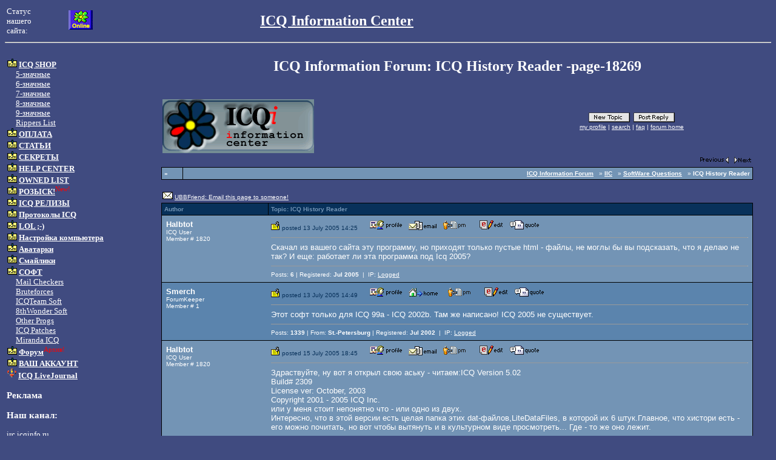

--- FILE ---
content_type: text/html
request_url: https://icqinfo.ru/forum/ultimatebb.cgi@ubb=next_topic;f=2;t=000209;go=newer.html
body_size: 7980
content:
<html>
<head>
<title>ICQ Information Forum: ICQ History Reader -page-18269</title><meta http-equiv="Content-Type" content="text/html;charset=UTF-8">
<meta name="description" content="Интернет ресурс о ICQ менеджере, номерах аськи, программы, icq клиенты, смайлики и аватары. Устройство, ремонт и настройка домашнего компьютера. Полезные советы.">
<meta name="keywords" content="icq, uin, hack, hacker, shop, trade, sell, center, buy, shopping, online, icqonline, icquin, mirabilis, pager, internet, inet, интернет, ася, магазин, уин, онлайн, шоп, продать, купить, форум, хакерство, угон, сломать, icq клиент, настройка пк, ремнот компьютера">
<meta name="distribution" content="Global">
<meta name="rating" content="General">
<meta name="subject" content="ICQ UIN Shop">
<meta name="page-type" content="ICQ informer">
<meta name="abstract" content="ICQ Information Center, cool uins 4 u!">
<meta name="page-topic" content="ICQ Information Center, cool uins 4 u!">
<meta name="site-created" content="04-04-2001">
<meta name="Content-Language" content="russian">
<meta name="resourse-type" content="document">
<meta name="audience" content="all">
<meta name="robots" content="index,all">
<meta name="Author" content="Smerechinsky Andrey">
<meta name="Copyright" content="Smerechinsky Andrey - bboriska@mail.ru">
<meta name="Reply-to" content="bboriska@mail.ru">
<meta name="Address" content="Saint-Petersburg, Russia, 199178">
</HEAD>
<BODY bgcolor=#404B80 TEXT="#FFFFFF" LINK="#FFFFFF" ALINK="#FFFFFF" VLINK="#FFFFFF">
<font face="Tahoma" size=2>
<table width=100% border=0>
<tr>
<td width=8%><font face="Tahoma" size=2>Статус<br>
нашего<br>
сайта:
</td>
<td align="left" width=25%><IMG src="/bitmaps/img.gif" width="40px" height="32px" alt="ICQ Secrets Center is Online">&nbsp;


</td>
<td align="left"><b><font size=5><a href="http://www.icqinfo.ru">ICQ Information Center</a></font></b></td>
</tr>
</table>
<hr><br>
<table width=100% border=0>
<tr>
<td valign="top" width=18%>
<font face="Tahoma" size=2>
<img src="/bitmaps/punkt.gif"><b> <a href="/index.shtml">ICQ SHOP</a></b><br>
&nbsp;&nbsp;&nbsp;&nbsp;&nbsp;<a href="/5.shtml">5-значные</a><br>
&nbsp;&nbsp;&nbsp;&nbsp;&nbsp;<a href="/6.shtml">6-значные</a><br>
&nbsp;&nbsp;&nbsp;&nbsp;&nbsp;<a href="/7eleet.shtml">7-значные</a><br>
&nbsp;&nbsp;&nbsp;&nbsp;&nbsp;<a href="/8.shtml">8-значные</a><br>
&nbsp;&nbsp;&nbsp;&nbsp;&nbsp;<a href="/9.shtml">9-значные</a><br>
&nbsp;&nbsp;&nbsp;&nbsp;&nbsp;<a href="/rippers.shtml">Rippers List</a><br>
<img src="/bitmaps/punkt.gif"><b> <a href="/payment.shtml">ОПЛАТА</a></b><br>
<img src="/bitmaps/punkt.gif"><b> <a href="/stories.shtml">СТАТЬИ</a></b><br>
<img src="/bitmaps/punkt.gif"><b> <a href="/secrets.shtml">СЕКРЕТЫ</a></b><br>
<img src="/bitmaps/punkt.gif"><b> <a href="/help.shtml">HELP CENTER</a></b><br>
<img src="/bitmaps/punkt.gif"><b> <a href="/hacklist.shtml">OWNED LIST</a></b><br>
<img src="/bitmaps/punkt.gif"><b> <a href="/wanted.shtml">РОЗЫСК!</a></b><sup><font color=#ff0000>New!</font></sup><br>
<img src="/bitmaps/punkt.gif"><b> <a href="/icqver.shtml">ICQ РЕЛИЗЫ</a></b><br>
<img src="/bitmaps/punkt.gif"><b> <a href="/icqprotocol.shtml">Протоколы ICQ</a></b><br>
<img src="/bitmaps/punkt.gif"><b> <a href="/lol.shtml">LOL ;-)</a></b><br>
<img src="/bitmaps/punkt.gif"><b> <a href="/materialy.html">Настройка компьютера</a></b><br>
<img src="/bitmaps/punkt.gif"><b> <a href="#">Аватарки</a></b><br>
<img src="/bitmaps/punkt.gif"><b> <a href="#">Смайлики</a></b><br>
<img src="/bitmaps/punkt.gif"><b> <a href="/soft.shtml">СОФТ</a></b><br>
&nbsp;&nbsp;&nbsp;&nbsp;&nbsp;<a href="/soft_checkers.shtml">Mail Checkers</a><br>
&nbsp;&nbsp;&nbsp;&nbsp;&nbsp;<a href="/soft_brute.shtml">Bruteforces</a><br>
&nbsp;&nbsp;&nbsp;&nbsp;&nbsp;<a href="/soft_icqteam.shtml">ICQTeam Soft</a><br>
&nbsp;&nbsp;&nbsp;&nbsp;&nbsp;<a href="/soft_8thw.shtml">8thWonder Soft</a><br>
&nbsp;&nbsp;&nbsp;&nbsp;&nbsp;<a href="/soft_other.shtml">Other Progs</a><br>
&nbsp;&nbsp;&nbsp;&nbsp;&nbsp;<a href="/soft_patches.shtml">ICQ Patches</a><br>
&nbsp;&nbsp;&nbsp;&nbsp;&nbsp;<a href="/soft_miranda.shtml">Miranda ICQ</a><br>
<img src="/bitmaps/punkt.gif"><b> <a href="/forum.html">Форум</a></b><sup><font color=#ff0000>Архив!</font></sup><br>
<img src="/bitmaps/punkt.gif"><b> <a href="/members/index.html">ВАШ АККАУНТ</a></b><br>
<img src="/bitmaps/community.gif" width="16" height="16"><b> <a href="/lj_community.shtml">ICQ LiveJournal</a></b><p>
        <h3>Реклама</h3><p style="margin: 0 5px;"><script type="cdb6d35f0f3713b9f1b86e65-text/javascript">
<!--
var _acic={dataProvider:10};(function(){var e=document.createElement("script");e.type="text/javascript";e.async=true;e.src="//www.acint.net/aci.js";var t=document.getElementsByTagName("script")[0];t.parentNode.insertBefore(e,t)})()
//-->
</script></p><h3>Наш канал:</h3>
irc.icqinfo.ru<br><br>
</font>
</td>
<td valign="top">
<font face="Tahoma" size=3><h2 align="center">ICQ Information Forum: ICQ History Reader -page-18269</h2></font><br>
<font face="Tahoma" size=2>
        
         <title>ICQ Information Forum: ICQ History Reader -page-18269</title>





<script language="JavaScript1.1" type="cdb6d35f0f3713b9f1b86e65-text/javascript">
<!--
	var ubber_cookie = getCookie('ubber2452479.1613')
	var ubber_cookie_array = new Array(6);
	if(ubber_cookie != null) { ubber_cookie_array = ubber_cookie.split("&"); }

	function avatar_line (avatarURL) {
		if(ubber_cookie_array[6] != 1) {
			return "<img src='" + avatarURL + "' alt='Avatar Image'  />";
		} // end if
	} // end function
	function Preview () {

 		var user_cookie = getCookie('ubber2452479.1613');
	 if( ('' == user_cookie) || (null == user_cookie) ) {
	  alert("Sorry, you must be registered and logged in to preview your post.");
	  return true;
	 }

	 if(document.replier.disable_smilies.checked) {
	  var disabled = "yes";
	 } else {
	  var disabled = "no";
	 }

	 if(document.replier.Signature) {
	  if(document.replier.Signature.checked) {
	   var siggy = "yes";
	  } else {
	   var siggy = "no";
	  }
	 }

	 var earl = "ultimatebb.cgi@ubb=preview_post;f=2";
	 earl = earl + ";type=topic" + ";disable_smilies=" + disabled + ";Signature=" + siggy;

	 preview = window.open(
	  earl,
	  "preview",
	  "width=550,height=300,toolbar=no,location=no,directories=no,status,menubar=no,scrollbars,resizable,copyhistory=no"
	  );
	 window.preview.focus();

	 return preview;
	} // end

	function ClosePreviewWindow () {
	 if(window.preview) {
	  window.preview.close();
	 } //
	} // end

// -->
</script>
<center>
<table border="0" width="95%">
<tr>
<td valign="top" align="left">
<font size="1" face="Verdana, Helvetica, sans-serif">
<a href="../../ubb/ultimatebb.php.html"><img src="../../ubb/bbtitle2.gif" border="0" alt="ICQ Information Forum" /></a>

</font>
</td>
<td valign="top" nowrap="nowrap">
<center>
<font size="1" face="Verdana, Helvetica, sans-serif">
<br /><br />
<a href="ultimatebb.cgi@ubb=newtopic;f=2.html"><img src="../../ubb/topic_ot.gif" alt="Post New Topic" border="0" /></a>&nbsp;&nbsp;<a href="ultimatebb.cgi@ubb=reply;f=2;t=000210.html"><img src="../../ubb/reply_ot.gif" border="0" alt="Post A Reply" /></a>
<br />
<a href="ultimatebb.cgi@ubb=my_profile.html"><acronym title="View your profile.">my profile</acronym></a> | <a href="ultimatebb.cgi@ubb=search;search_forum=2.html"><acronym title="Search">search</acronym></a> | <a href="../../ubb/ultimatebb.php@ubb=faq.html"><acronym title="Frequently Asked Questions">faq</acronym></a> | <a href="../../ubb/ultimatebb.php.html"><acronym title="Forum Home">forum home</acronym></a><br />
</font>
</center>
</td></tr>
</table>
<table border="0" width="95%">
<tr>
<td valign="bottom" align="left">
<font size="1" face="Verdana, Helvetica, sans-serif">
 &nbsp;
</font>
</td>
<td valign="bottom" align="right">
<font size="1" face="Verdana, Helvetica, sans-serif">
<a href="ultimatebb.cgi@ubb=next_topic;f=2;t=000210;go=older.html"><img src="../../ubb/prev_topic.gif" border="0" alt="next oldest topic" /></a> &nbsp; <a href="ultimatebb.cgi@ubb=next_topic;f=2;t=000210;go=newer.html"><img src="../../ubb/next_topic.gif" border="0" alt="next newest topic" /></a>
</font>
</td>

</tr>
</table>

<!-- Navigation/Login Table -->

<table border="0" cellpadding="0" cellspacing="1" width="95%" align="center">
<tr bgcolor="#000000"><td>
<table border="0" width="100%" cellpadding="4" cellspacing="1">


<tr bgcolor="#7394b5">

<td align="left" valign="bottom" nowrap="nowrap">
<font size="1"  face="Verdana, Helvetica, sans-serif">
<b>&#187;

<script language="Javascript" type="cdb6d35f0f3713b9f1b86e65-text/javascript">
<!--
var user_cookie = getCookie('ubber2452479.1613');
if(''==user_cookie ||  null==user_cookie) {
document.writeln('You are not logged in.' , ' <a href="ultimatebb.cgi@ubb=login.html">Login</a> or <a href="ultimatebb.cgi@ubb=agree.html">register</a>')
} else {

var user_array=user_cookie.split("&");
user_array[2] = unescape(user_array[2]);
document.writeln('Hello, ', user_array[2]);
document.writeln('[ <a href="ultimatebb.cgi@ubb=logoff.html">'
,'<acronym title="Click here to log out.">'
,'log out</acronym></a> ]');

}
//-->
</script>

</b>
 </font>
</td>

<td align="right" valign="bottom">
<font size="1"  face="Verdana, Helvetica, sans-serif">
<a href="../../ubb/ultimatebb.php.html"><acronym title="Forum Home"><b>ICQ Information Forum</b></acronym></a>


&nbsp;
&#187;  <a href="../../ubb/ultimatebb.php@category=1.html">
<b>IIC</b></a>


&nbsp;

&#187;  <a href="../../ubb/ultimatebb.php@ubb=forum;f=2.html"><b>SoftWare Questions</b></a>

&nbsp;

&#187;

<b>ICQ History Reader </b>
</font>
</td>
</tr>


</table></td></tr></table>


<!-- End Navigation/Login Table -->

<br />

<!-- UBB Friend  -->

<table border="0" width="95%">
<tr>
<td valign="bottom" align="left">
<font size="1" face="Verdana, Helvetica, sans-serif">
<a href="ultimatebb.cgi@ubb=send_topic;t=000210;f=2.html"><img src="../../ubb/ubb_friend_mini.gif" border="0" alt=" - " /></a> <a href="ultimatebb.cgi@ubb=send_topic;t=000210;f=2.html">UBBFriend: Email this page to someone!</a> &nbsp;
</font>
</td>

<td align="right" valign="bottom">
<font size="1"  face="Verdana, Helvetica, sans-serif">
<b></b> &nbsp;
</font></td>

</tr>
</table>

<!-- End UBB Friend  -->

<table border="0" cellpadding="0" cellspacing="1" width="95%" align="center">
<tr bgcolor="#000000"><td>
<table border="0" width="100%" cellpadding="4" cellspacing="1">


<tr bgcolor="#08315A">
<td valign="middle" width="18%" align="left">
<font size="1" face="Verdana, Helvetica, sans-serif" color="#7394B5"><b>
Author
</b></font>
</td>
<td valign="middle" align="left">
<font size="1" face="Verdana, Helvetica, sans-serif" color="#7394B5"><b>
Topic: ICQ History Reader</b></font>
</td>
</tr>


<tr><td bgcolor="#7394b5" colspan="2">

<table width="100%" cellpadding="3" cellspacing="0">
<tr bgcolor="#7394b5">
<td width="18%" valign="top" align="left"><a name="000000"></a>
<font size="2" face="Verdana, Helvetica, sans-serif"><b>
Halbtot
</b></font>
<br /><font size="1" face="Verdana, Helvetica, sans-serif">

ICQ User
<br />
Member # 1820
<br /><br />

</font>
</td>
<td align="left">
<img src="../../ubb/icons/icon1.gif" border="0" alt="Icon 1" />
<font size="1" color="#08315A" face="Verdana, Helvetica, sans-serif">
posted 13 July 2005 14:25 &nbsp;&nbsp;&nbsp;
 &nbsp;<a href="ultimatebb.cgi@ubb=get_profile;u=00001820.html" target="_blank"><img src="../../ubb/profile_ubb62.gif" border="0" alt="Profile for Halbtot" /></a>&nbsp;

 &nbsp;<a href="ultimatebb.cgi@ubb=email;ToWhom=00001820.html" target="_blank"><img src="../../ubb/email_ubb62.gif" border="0" alt="Email Halbtot" /></a>&nbsp;
 &nbsp;<a href="ultimatebb.cgi@ubb=private_message;u=00001820.html"><img src="../../ubb/priv_message2.gif" border='0' alt="Send New Private Message" /></a>&nbsp;
 &nbsp; &nbsp;
 &nbsp;<a href="ultimatebb.cgi@ubb=edit_post;f=2;t=000210;reply_num=000000;u=00001820.html"><img src="../../ubb/edit_ubb62.gif" border="0" alt="Edit/Delete Post" /></a>&nbsp;
 &nbsp;<a href="ultimatebb.cgi@ubb=reply;f=2;t=000210;replyto=000000.html"><img src="../../ubb/quote_ubb62.gif" border="0" alt="Reply With Quote" /></a>&nbsp;
</font>
<hr size="1" style="color:#5d7790" />
<font size="2" face="Verdana, Helvetica, sans-serif">
Скачал из вашего сайта эту программу, но приходят только пустые html - файлы, не моглы бы вы подсказать, что я делаю не так? И еще: работает ли эта программа под Icq 2005?
</font>
<hr size="1" style="color:#5d7790" />
<font size="1"  face="Verdana, Helvetica, sans-serif">
 Posts: <b>6</b> | Registered: <b>Jul 2005</b> 
 &nbsp;|&nbsp; IP: <a href="ultimatebb.cgi@ubb=get_ip;f=2;t=000210;reply_num=000000.html">Logged</a>
</font>
</td></tr>
</table>
</td></tr>

<tr><td bgcolor="#5b84ad" colspan="2">

<table width="100%" cellpadding="3" cellspacing="0">
<tr bgcolor="#5b84ad">
<td width="18%" valign="top" align="left"><a name="000001"></a>
<font size="2" face="Verdana, Helvetica, sans-serif"><b>
Smerch
</b></font>
<br /><font size="1" face="Verdana, Helvetica, sans-serif">

<script language="JavaScript1.1" type="cdb6d35f0f3713b9f1b86e65-text/javascript">
<!--
	var avline = avatar_line("../../ubb/Avatars/atars24.jpg");
	if(avline) {
		document.writeln(avline + "<br />")
	} // end if
// -->
</script>

ForumKeeper
<br />
Member # 1
<br /><br />

</font>
</td>
<td align="left">
<img src="../../ubb/icons/icon1.gif" border="0" alt="Icon 1" />
<font size="1" color="#08315A" face="Verdana, Helvetica, sans-serif">
posted 13 July 2005 14:49 &nbsp;&nbsp;&nbsp;
 &nbsp;<a href="ultimatebb.cgi@ubb=get_profile;u=00000001.html" target="_blank"><img src="../../ubb/profile_ubb62.gif" border="0" alt="Profile for Smerch" /></a>&nbsp;
 &nbsp;<a href="../../default.html" target="_new"><img src="../../ubb/homepage2.gif" border="0" alt="Author's Homepage" /></a>&nbsp;
&nbsp;
 &nbsp;<a href="ultimatebb.cgi@ubb=private_message;u=00000001.html"><img src="../../ubb/priv_message2.gif" border='0' alt="Send New Private Message" /></a>&nbsp;
 &nbsp; &nbsp;
 &nbsp;<a href="ultimatebb.cgi@ubb=edit_post;f=2;t=000210;reply_num=000001;u=00000001.html"><img src="../../ubb/edit_ubb62.gif" border="0" alt="Edit/Delete Post" /></a>&nbsp;
 &nbsp;<a href="ultimatebb.cgi@ubb=reply;f=2;t=000210;replyto=000001.html"><img src="../../ubb/quote_ubb62.gif" border="0" alt="Reply With Quote" /></a>&nbsp;
</font>
<hr size="1" style="color:#5d7790" />
<font size="2" face="Verdana, Helvetica, sans-serif">
Этот софт только для ICQ 99a  - ICQ 2002b. Там же написано! ICQ 2005 не существует.
</font>
<hr size="1" style="color:#5d7790" />
<font size="1"  face="Verdana, Helvetica, sans-serif">
 Posts: <b>1339</b> | From: <b>St.-Petersburg</b> | Registered: <b>Jul 2002</b> 
 &nbsp;|&nbsp; IP: <a href="ultimatebb.cgi@ubb=get_ip;f=2;t=000210;reply_num=000001.html">Logged</a>
</font>
</td></tr>
</table>
</td></tr>

<tr><td bgcolor="#7394b5" colspan="2">

<table width="100%" cellpadding="3" cellspacing="0">
<tr bgcolor="#7394b5">
<td width="18%" valign="top" align="left"><a name="000002"></a>
<font size="2" face="Verdana, Helvetica, sans-serif"><b>
Halbtot
</b></font>
<br /><font size="1" face="Verdana, Helvetica, sans-serif">

ICQ User
<br />
Member # 1820
<br /><br />

</font>
</td>
<td align="left">
<img src="../../ubb/icons/icon1.gif" border="0" alt="Icon 1" />
<font size="1" color="#08315A" face="Verdana, Helvetica, sans-serif">
posted 15 July 2005 18:45 &nbsp;&nbsp;&nbsp;
 &nbsp;<a href="ultimatebb.cgi@ubb=get_profile;u=00001820.html" target="_blank"><img src="../../ubb/profile_ubb62.gif" border="0" alt="Profile for Halbtot" /></a>&nbsp;

 &nbsp;<a href="ultimatebb.cgi@ubb=email;ToWhom=00001820.html" target="_blank"><img src="../../ubb/email_ubb62.gif" border="0" alt="Email Halbtot" /></a>&nbsp;
 &nbsp;<a href="ultimatebb.cgi@ubb=private_message;u=00001820.html"><img src="../../ubb/priv_message2.gif" border='0' alt="Send New Private Message" /></a>&nbsp;
 &nbsp; &nbsp;
 &nbsp;<a href="ultimatebb.cgi@ubb=edit_post;f=2;t=000210;reply_num=000002;u=00001820.html"><img src="../../ubb/edit_ubb62.gif" border="0" alt="Edit/Delete Post" /></a>&nbsp;
 &nbsp;<a href="ultimatebb.cgi@ubb=reply;f=2;t=000210;replyto=000002.html"><img src="../../ubb/quote_ubb62.gif" border="0" alt="Reply With Quote" /></a>&nbsp;
</font>
<hr size="1" style="color:#5d7790" />
<font size="2" face="Verdana, Helvetica, sans-serif">
Здраствуйте, ну вот я открыл  свою аську - читаем:ICQ Version 5.02<br />       Build# 2309<br />       License ver: October, 2003<br />       Copyright 2001 - 2005 ICQ Inc.<br />или у меня стоит непонятно что - или одно из двух.<br />Интересно, что в этой версии есть целая папка  этих dat-файлов,LiteDataFiles, в которой их 6 штук.Главное, что хистори есть - его можно почитать, но вот чтобы вытянуть и в культурном виде просмотреть... Где - то же оно лежит.
</font>
<hr size="1" style="color:#5d7790" />
<font size="1"  face="Verdana, Helvetica, sans-serif">
 Posts: <b>6</b> | Registered: <b>Jul 2005</b> 
 &nbsp;|&nbsp; IP: <a href="ultimatebb.cgi@ubb=get_ip;f=2;t=000210;reply_num=000002.html">Logged</a>
</font>
</td></tr>
</table>
</td></tr>

<tr><td bgcolor="#5b84ad" colspan="2">

<table width="100%" cellpadding="3" cellspacing="0">
<tr bgcolor="#5b84ad">
<td width="18%" valign="top" align="left"><a name="000003"></a>
<font size="2" face="Verdana, Helvetica, sans-serif"><b>
Smerch
</b></font>
<br /><font size="1" face="Verdana, Helvetica, sans-serif">

<script language="JavaScript1.1" type="cdb6d35f0f3713b9f1b86e65-text/javascript">
<!--
	var avline = avatar_line("../../ubb/Avatars/atars24.jpg");
	if(avline) {
		document.writeln(avline + "<br />")
	} // end if
// -->
</script>

ForumKeeper
<br />
Member # 1
<br /><br />

</font>
</td>
<td align="left">
<img src="../../ubb/icons/icon1.gif" border="0" alt="Icon 1" />
<font size="1" color="#08315A" face="Verdana, Helvetica, sans-serif">
posted 17 July 2005 20:13 &nbsp;&nbsp;&nbsp;
 &nbsp;<a href="ultimatebb.cgi@ubb=get_profile;u=00000001.html" target="_blank"><img src="../../ubb/profile_ubb62.gif" border="0" alt="Profile for Smerch" /></a>&nbsp;
 &nbsp;<a href="../../default.html" target="_new"><img src="../../ubb/homepage2.gif" border="0" alt="Author's Homepage" /></a>&nbsp;
&nbsp;
 &nbsp;<a href="ultimatebb.cgi@ubb=private_message;u=00000001.html"><img src="../../ubb/priv_message2.gif" border='0' alt="Send New Private Message" /></a>&nbsp;
 &nbsp; &nbsp;
 &nbsp;<a href="ultimatebb.cgi@ubb=edit_post;f=2;t=000210;reply_num=000003;u=00000001.html"><img src="../../ubb/edit_ubb62.gif" border="0" alt="Edit/Delete Post" /></a>&nbsp;
 &nbsp;<a href="ultimatebb.cgi@ubb=reply;f=2;t=000210;replyto=000003.html"><img src="../../ubb/quote_ubb62.gif" border="0" alt="Reply With Quote" /></a>&nbsp;
</font>
<hr size="1" style="color:#5d7790" />
<font size="2" face="Verdana, Helvetica, sans-serif">
Это ICQ Lite, она вообще не имеет отношения к ICQ 98-2002. Это не те dat файлы.
</font>
<hr size="1" style="color:#5d7790" />
<font size="1"  face="Verdana, Helvetica, sans-serif">
 Posts: <b>1339</b> | From: <b>St.-Petersburg</b> | Registered: <b>Jul 2002</b> 
 &nbsp;|&nbsp; IP: <a href="ultimatebb.cgi@ubb=get_ip;f=2;t=000210;reply_num=000003.html">Logged</a>
</font>
</td></tr>
</table>
</td></tr>

<tr><td bgcolor="#7394b5" colspan="2">

<table width="100%" cellpadding="3" cellspacing="0">
<tr bgcolor="#7394b5">
<td width="18%" valign="top" align="left"><a name="000004"></a>
<font size="2" face="Verdana, Helvetica, sans-serif"><b>
Halbtot
</b></font>
<br /><font size="1" face="Verdana, Helvetica, sans-serif">

ICQ User
<br />
Member # 1820
<br /><br />

</font>
</td>
<td align="left">
<img src="../../ubb/icons/icon1.gif" border="0" alt="Icon 1" />
<font size="1" color="#08315A" face="Verdana, Helvetica, sans-serif">
posted 18 July 2005 11:30 &nbsp;&nbsp;&nbsp;
 &nbsp;<a href="ultimatebb.cgi@ubb=get_profile;u=00001820.html" target="_blank"><img src="../../ubb/profile_ubb62.gif" border="0" alt="Profile for Halbtot" /></a>&nbsp;

 &nbsp;<a href="ultimatebb.cgi@ubb=email;ToWhom=00001820.html" target="_blank"><img src="../../ubb/email_ubb62.gif" border="0" alt="Email Halbtot" /></a>&nbsp;
 &nbsp;<a href="ultimatebb.cgi@ubb=private_message;u=00001820.html"><img src="../../ubb/priv_message2.gif" border='0' alt="Send New Private Message" /></a>&nbsp;
 &nbsp; &nbsp;
 &nbsp;<a href="ultimatebb.cgi@ubb=edit_post;f=2;t=000210;reply_num=000004;u=00001820.html"><img src="../../ubb/edit_ubb62.gif" border="0" alt="Edit/Delete Post" /></a>&nbsp;
 &nbsp;<a href="ultimatebb.cgi@ubb=reply;f=2;t=000210;replyto=000004.html"><img src="../../ubb/quote_ubb62.gif" border="0" alt="Reply With Quote" /></a>&nbsp;
</font>
<hr size="1" style="color:#5d7790" />
<font size="2" face="Verdana, Helvetica, sans-serif">
То есть как не те? Где же найти в этой версии нужные? Разве они так существенно различаются в способах хранения хистори? Закрадывается подозрение, что придется подождать лет так с 5, пока сделают ридер для версий повыше и лайт.
</font>
<hr size="1" style="color:#5d7790" />
<font size="1"  face="Verdana, Helvetica, sans-serif">
 Posts: <b>6</b> | Registered: <b>Jul 2005</b> 
 &nbsp;|&nbsp; IP: <a href="ultimatebb.cgi@ubb=get_ip;f=2;t=000210;reply_num=000004.html">Logged</a>
</font>
</td></tr>
</table>
</td></tr>

<tr><td bgcolor="#5b84ad" colspan="2">

<table width="100%" cellpadding="3" cellspacing="0">
<tr bgcolor="#5b84ad">
<td width="18%" valign="top" align="left"><a name="000005"></a>
<font size="2" face="Verdana, Helvetica, sans-serif"><b>
Defcon
</b></font>
<br /><font size="1" face="Verdana, Helvetica, sans-serif">

Moderator
<br />
Member # 791
<br /><br />

</font>
</td>
<td align="left">
<img src="../../ubb/icons/icon1.gif" border="0" alt="Icon 1" />
<font size="1" color="#08315A" face="Verdana, Helvetica, sans-serif">
posted 19 July 2005 00:33 &nbsp;&nbsp;&nbsp;
 &nbsp;<a href="ultimatebb.cgi@ubb=get_profile;u=00000791.html" target="_blank"><img src="../../ubb/profile_ubb62.gif" border="0" alt="Profile for Defcon" /></a>&nbsp;
 &nbsp;<a href="../../../leonidov.livejournal.com/default.html" target="_new"><img src="../../ubb/homepage2.gif" border="0" alt="Author's Homepage" /></a>&nbsp;
&nbsp;
 &nbsp;<a href="ultimatebb.cgi@ubb=private_message;u=00000791.html"><img src="../../ubb/priv_message2.gif" border='0' alt="Send New Private Message" /></a>&nbsp;
 &nbsp; &nbsp;
 &nbsp;<a href="ultimatebb.cgi@ubb=edit_post;f=2;t=000210;reply_num=000005;u=00000791.html"><img src="../../ubb/edit_ubb62.gif" border="0" alt="Edit/Delete Post" /></a>&nbsp;
 &nbsp;<a href="ultimatebb.cgi@ubb=reply;f=2;t=000210;replyto=000005.html"><img src="../../ubb/quote_ubb62.gif" border="0" alt="Reply With Quote" /></a>&nbsp;
</font>
<hr size="1" style="color:#5d7790" />
<font size="2" face="Verdana, Helvetica, sans-serif">
Ждут. Года три точно ждут. Думаю, что еще немного осталось  <img border="0" title="" alt="[Smile]" src="../../ubb/smile.gif" /> )
</font>
<hr size="1" style="color:#5d7790" />
<font size="1"  face="Verdana, Helvetica, sans-serif">
 Posts: <b>345</b> | Registered: <b>Oct 2003</b> 
 &nbsp;|&nbsp; IP: <a href="ultimatebb.cgi@ubb=get_ip;f=2;t=000210;reply_num=000005.html">Logged</a>
</font>
</td></tr>
</table>
</td></tr>

<tr><td bgcolor="#7394b5" colspan="2">

<table width="100%" cellpadding="3" cellspacing="0">
<tr bgcolor="#7394b5">
<td width="18%" valign="top" align="left"><a name="000006"></a>
<font size="2" face="Verdana, Helvetica, sans-serif"><b>
Smerch
</b></font>
<br /><font size="1" face="Verdana, Helvetica, sans-serif">

<script language="JavaScript1.1" type="cdb6d35f0f3713b9f1b86e65-text/javascript">
<!--
	var avline = avatar_line("../../ubb/Avatars/atars24.jpg");
	if(avline) {
		document.writeln(avline + "<br />")
	} // end if
// -->
</script>

ForumKeeper
<br />
Member # 1
<br /><br />

</font>
</td>
<td align="left">
<img src="../../ubb/icons/icon1.gif" border="0" alt="Icon 1" />
<font size="1" color="#08315A" face="Verdana, Helvetica, sans-serif">
posted 19 July 2005 01:20 &nbsp;&nbsp;&nbsp;
 &nbsp;<a href="ultimatebb.cgi@ubb=get_profile;u=00000001.html" target="_blank"><img src="../../ubb/profile_ubb62.gif" border="0" alt="Profile for Smerch" /></a>&nbsp;
 &nbsp;<a href="../../default.html" target="_new"><img src="../../ubb/homepage2.gif" border="0" alt="Author's Homepage" /></a>&nbsp;
&nbsp;
 &nbsp;<a href="ultimatebb.cgi@ubb=private_message;u=00000001.html"><img src="../../ubb/priv_message2.gif" border='0' alt="Send New Private Message" /></a>&nbsp;
 &nbsp; &nbsp;
 &nbsp;<a href="ultimatebb.cgi@ubb=edit_post;f=2;t=000210;reply_num=000006;u=00000001.html"><img src="../../ubb/edit_ubb62.gif" border="0" alt="Edit/Delete Post" /></a>&nbsp;
 &nbsp;<a href="ultimatebb.cgi@ubb=reply;f=2;t=000210;replyto=000006.html"><img src="../../ubb/quote_ubb62.gif" border="0" alt="Reply With Quote" /></a>&nbsp;
</font>
<hr size="1" style="color:#5d7790" />
<font size="2" face="Verdana, Helvetica, sans-serif">
Ридеры хистори не делают больше, т.к. они не нужны. Если у Вас есть файлы, то просто добавьте номер на компьютер, зайдите в него и прочитайте что там (при этом соотвественно поместив в нужное место файлы с данными и пробежавшись по ним DB Admin'ом)
</font>
<hr size="1" style="color:#5d7790" />
<font size="1"  face="Verdana, Helvetica, sans-serif">
 Posts: <b>1339</b> | From: <b>St.-Petersburg</b> | Registered: <b>Jul 2002</b> 
 &nbsp;|&nbsp; IP: <a href="ultimatebb.cgi@ubb=get_ip;f=2;t=000210;reply_num=000006.html">Logged</a>
</font>
</td></tr>
</table>
</td></tr>

<tr><td bgcolor="#5b84ad" colspan="2">

<table width="100%" cellpadding="3" cellspacing="0">
<tr bgcolor="#5b84ad">
<td width="18%" valign="top" align="left"><a name="000007"></a>
<font size="2" face="Verdana, Helvetica, sans-serif"><b>
Halbtot
</b></font>
<br /><font size="1" face="Verdana, Helvetica, sans-serif">

ICQ User
<br />
Member # 1820
<br /><br />

</font>
</td>
<td align="left">
<img src="../../ubb/icons/icon1.gif" border="0" alt="Icon 1" />
<font size="1" color="#08315A" face="Verdana, Helvetica, sans-serif">
posted 19 July 2005 12:41 &nbsp;&nbsp;&nbsp;
 &nbsp;<a href="ultimatebb.cgi@ubb=get_profile;u=00001820.html" target="_blank"><img src="../../ubb/profile_ubb62.gif" border="0" alt="Profile for Halbtot" /></a>&nbsp;

 &nbsp;<a href="ultimatebb.cgi@ubb=email;ToWhom=00001820.html" target="_blank"><img src="../../ubb/email_ubb62.gif" border="0" alt="Email Halbtot" /></a>&nbsp;
 &nbsp;<a href="ultimatebb.cgi@ubb=private_message;u=00001820.html"><img src="../../ubb/priv_message2.gif" border='0' alt="Send New Private Message" /></a>&nbsp;
 &nbsp; &nbsp;
 &nbsp;<a href="ultimatebb.cgi@ubb=edit_post;f=2;t=000210;reply_num=000007;u=00001820.html"><img src="../../ubb/edit_ubb62.gif" border="0" alt="Edit/Delete Post" /></a>&nbsp;
 &nbsp;<a href="ultimatebb.cgi@ubb=reply;f=2;t=000210;replyto=000007.html"><img src="../../ubb/quote_ubb62.gif" border="0" alt="Reply With Quote" /></a>&nbsp;
</font>
<hr size="1" style="color:#5d7790" />
<font size="2" face="Verdana, Helvetica, sans-serif">
Звучит просто, но есть вопросы. Во - первых, что конкретно делать?  То есть, хистори прочитать можно, но при помощи DB Admin, который, кстати, плохо ищется - это хорошо. Но какие файлы? Их найдет эта программа, когда я укажу ей папку с аськой? Ведь я уже даже не представляю, где они могут лежать - они точно находятся в папке ICQ? или где-то в другом месте?
</font>
<hr size="1" style="color:#5d7790" />
<font size="1"  face="Verdana, Helvetica, sans-serif">
 Posts: <b>6</b> | Registered: <b>Jul 2005</b> 
 &nbsp;|&nbsp; IP: <a href="ultimatebb.cgi@ubb=get_ip;f=2;t=000210;reply_num=000007.html">Logged</a>
</font>
</td></tr>
</table>
</td></tr>

<tr><td bgcolor="#7394b5" colspan="2">

<table width="100%" cellpadding="3" cellspacing="0">
<tr bgcolor="#7394b5">
<td width="18%" valign="top" align="left"><a name="000008"></a>
<font size="2" face="Verdana, Helvetica, sans-serif"><b>
Smerch
</b></font>
<br /><font size="1" face="Verdana, Helvetica, sans-serif">

<script language="JavaScript1.1" type="cdb6d35f0f3713b9f1b86e65-text/javascript">
<!--
	var avline = avatar_line("../../ubb/Avatars/atars24.jpg");
	if(avline) {
		document.writeln(avline + "<br />")
	} // end if
// -->
</script>

ForumKeeper
<br />
Member # 1
<br /><br />

</font>
</td>
<td align="left">
<img src="../../ubb/icons/icon1.gif" border="0" alt="Icon 1" />
<font size="1" color="#08315A" face="Verdana, Helvetica, sans-serif">
posted 20 July 2005 23:29 &nbsp;&nbsp;&nbsp;
 &nbsp;<a href="ultimatebb.cgi@ubb=get_profile;u=00000001.html" target="_blank"><img src="../../ubb/profile_ubb62.gif" border="0" alt="Profile for Smerch" /></a>&nbsp;
 &nbsp;<a href="../../default.html" target="_new"><img src="../../ubb/homepage2.gif" border="0" alt="Author's Homepage" /></a>&nbsp;
&nbsp;
 &nbsp;<a href="ultimatebb.cgi@ubb=private_message;u=00000001.html"><img src="../../ubb/priv_message2.gif" border='0' alt="Send New Private Message" /></a>&nbsp;
 &nbsp; &nbsp;
 &nbsp;<a href="ultimatebb.cgi@ubb=edit_post;f=2;t=000210;reply_num=000008;u=00000001.html"><img src="../../ubb/edit_ubb62.gif" border="0" alt="Edit/Delete Post" /></a>&nbsp;
 &nbsp;<a href="ultimatebb.cgi@ubb=reply;f=2;t=000210;replyto=000008.html"><img src="../../ubb/quote_ubb62.gif" border="0" alt="Reply With Quote" /></a>&nbsp;
</font>
<hr size="1" style="color:#5d7790" />
<font size="2" face="Verdana, Helvetica, sans-serif">
Как делал я раньше на более ранних версиях:<br />1) Копирую нужные информационные файлы (например, дат файлы).<br />2) Иду в реестр и создаю нужный раздел для пользователя с необходимым номером по аналогии. (ищем mirabilis icq, смотрим как оформлены разделы для имеющихся номеров, создаём примерно аналогичные).<br />3) Запускаем db convertor / db admin. В списке юзеров необходимый номер должен быть. Прогоняем его.<br />4) залогиниваемся.
</font>
<hr size="1" style="color:#5d7790" />
<font size="1"  face="Verdana, Helvetica, sans-serif">
 Posts: <b>1339</b> | From: <b>St.-Petersburg</b> | Registered: <b>Jul 2002</b> 
 &nbsp;|&nbsp; IP: <a href="ultimatebb.cgi@ubb=get_ip;f=2;t=000210;reply_num=000008.html">Logged</a>
</font>
</td></tr>
</table>
</td></tr>

<tr><td bgcolor="#5b84ad" colspan="2">

<table width="100%" cellpadding="3" cellspacing="0">
<tr bgcolor="#5b84ad">
<td width="18%" valign="top" align="left"><a name="000009"></a>
<font size="2" face="Verdana, Helvetica, sans-serif"><b>
Halbtot
</b></font>
<br /><font size="1" face="Verdana, Helvetica, sans-serif">

ICQ User
<br />
Member # 1820
<br /><br />

</font>
</td>
<td align="left">
<img src="../../ubb/icons/icon1.gif" border="0" alt="Icon 1" />
<font size="1" color="#08315A" face="Verdana, Helvetica, sans-serif">
posted 21 July 2005 16:33 &nbsp;&nbsp;&nbsp;
 &nbsp;<a href="ultimatebb.cgi@ubb=get_profile;u=00001820.html" target="_blank"><img src="../../ubb/profile_ubb62.gif" border="0" alt="Profile for Halbtot" /></a>&nbsp;

 &nbsp;<a href="ultimatebb.cgi@ubb=email;ToWhom=00001820.html" target="_blank"><img src="../../ubb/email_ubb62.gif" border="0" alt="Email Halbtot" /></a>&nbsp;
 &nbsp;<a href="ultimatebb.cgi@ubb=private_message;u=00001820.html"><img src="../../ubb/priv_message2.gif" border='0' alt="Send New Private Message" /></a>&nbsp;
 &nbsp; &nbsp;
 &nbsp;<a href="ultimatebb.cgi@ubb=edit_post;f=2;t=000210;reply_num=000009;u=00001820.html"><img src="../../ubb/edit_ubb62.gif" border="0" alt="Edit/Delete Post" /></a>&nbsp;
 &nbsp;<a href="ultimatebb.cgi@ubb=reply;f=2;t=000210;replyto=000009.html"><img src="../../ubb/quote_ubb62.gif" border="0" alt="Reply With Quote" /></a>&nbsp;
</font>
<hr size="1" style="color:#5d7790" />
<font size="2" face="Verdana, Helvetica, sans-serif">
Все бы хорошо, да только db convertor этот не запускается. Вы же ведь о том конверторе говорите, который в папке с аськой находится?
</font>
<hr size="1" style="color:#5d7790" />
<font size="1"  face="Verdana, Helvetica, sans-serif">
 Posts: <b>6</b> | Registered: <b>Jul 2005</b> 
 &nbsp;|&nbsp; IP: <a href="ultimatebb.cgi@ubb=get_ip;f=2;t=000210;reply_num=000009.html">Logged</a>
</font>
</td></tr>
</table>
</td></tr>

<tr><td bgcolor="#7394b5" colspan="2">

<table width="100%" cellpadding="3" cellspacing="0">
<tr bgcolor="#7394b5">
<td width="18%" valign="top" align="left"><a name="000010"></a>
<font size="2" face="Verdana, Helvetica, sans-serif"><b>
Smerch
</b></font>
<br /><font size="1" face="Verdana, Helvetica, sans-serif">

<script language="JavaScript1.1" type="cdb6d35f0f3713b9f1b86e65-text/javascript">
<!--
	var avline = avatar_line("../../ubb/Avatars/atars24.jpg");
	if(avline) {
		document.writeln(avline + "<br />")
	} // end if
// -->
</script>

ForumKeeper
<br />
Member # 1
<br /><br />

</font>
</td>
<td align="left">
<img src="../../ubb/icons/icon1.gif" border="0" alt="Icon 1" />
<font size="1" color="#08315A" face="Verdana, Helvetica, sans-serif">
posted 23 July 2005 23:07 &nbsp;&nbsp;&nbsp;
 &nbsp;<a href="ultimatebb.cgi@ubb=get_profile;u=00000001.html" target="_blank"><img src="../../ubb/profile_ubb62.gif" border="0" alt="Profile for Smerch" /></a>&nbsp;
 &nbsp;<a href="../../default.html" target="_new"><img src="../../ubb/homepage2.gif" border="0" alt="Author's Homepage" /></a>&nbsp;
&nbsp;
 &nbsp;<a href="ultimatebb.cgi@ubb=private_message;u=00000001.html"><img src="../../ubb/priv_message2.gif" border='0' alt="Send New Private Message" /></a>&nbsp;
 &nbsp; &nbsp;
 &nbsp;<a href="ultimatebb.cgi@ubb=edit_post;f=2;t=000210;reply_num=000010;u=00000001.html"><img src="../../ubb/edit_ubb62.gif" border="0" alt="Edit/Delete Post" /></a>&nbsp;
 &nbsp;<a href="ultimatebb.cgi@ubb=reply;f=2;t=000210;replyto=000010.html"><img src="../../ubb/quote_ubb62.gif" border="0" alt="Reply With Quote" /></a>&nbsp;
</font>
<hr size="1" style="color:#5d7790" />
<font size="2" face="Verdana, Helvetica, sans-serif">
Ага, а почему не запускается?<br />Странно, а если этот попробовать?<br />
</font>
<hr size="1" style="color:#5d7790" />
<font size="1"  face="Verdana, Helvetica, sans-serif">
 Posts: <b>1339</b> | From: <b>St.-Petersburg</b> | Registered: <b>Jul 2002</b> 
 &nbsp;|&nbsp; IP: <a href="ultimatebb.cgi@ubb=get_ip;f=2;t=000210;reply_num=000010.html">Logged</a>
</font>
</td></tr>
</table>
</td></tr>

<tr><td bgcolor="#5b84ad" colspan="2">

<table width="100%" cellpadding="3" cellspacing="0">
<tr bgcolor="#5b84ad">
<td width="18%" valign="top" align="left"><a name="000011"></a>
<font size="2" face="Verdana, Helvetica, sans-serif"><b>
Halbtot
</b></font>
<br /><font size="1" face="Verdana, Helvetica, sans-serif">

ICQ User
<br />
Member # 1820
<br /><br />

</font>
</td>
<td align="left">
<img src="../../ubb/icons/icon1.gif" border="0" alt="Icon 1" />
<font size="1" color="#08315A" face="Verdana, Helvetica, sans-serif">
posted 25 July 2005 13:27 &nbsp;&nbsp;&nbsp;
 &nbsp;<a href="ultimatebb.cgi@ubb=get_profile;u=00001820.html" target="_blank"><img src="../../ubb/profile_ubb62.gif" border="0" alt="Profile for Halbtot" /></a>&nbsp;

 &nbsp;<a href="ultimatebb.cgi@ubb=email;ToWhom=00001820.html" target="_blank"><img src="../../ubb/email_ubb62.gif" border="0" alt="Email Halbtot" /></a>&nbsp;
 &nbsp;<a href="ultimatebb.cgi@ubb=private_message;u=00001820.html"><img src="../../ubb/priv_message2.gif" border='0' alt="Send New Private Message" /></a>&nbsp;
 &nbsp; &nbsp;
 &nbsp;<a href="ultimatebb.cgi@ubb=edit_post;f=2;t=000210;reply_num=000011;u=00001820.html"><img src="../../ubb/edit_ubb62.gif" border="0" alt="Edit/Delete Post" /></a>&nbsp;
 &nbsp;<a href="ultimatebb.cgi@ubb=reply;f=2;t=000210;replyto=000011.html"><img src="../../ubb/quote_ubb62.gif" border="0" alt="Reply With Quote" /></a>&nbsp;
</font>
<hr size="1" style="color:#5d7790" />
<font size="2" face="Verdana, Helvetica, sans-serif">
Я ее предусмотрительно скачал сразу же, когда мой конвертер не запустился - но это не то, он не находит старую версию аськи и ничего поделать не может.
</font>
<hr size="1" style="color:#5d7790" />
<font size="1"  face="Verdana, Helvetica, sans-serif">
 Posts: <b>6</b> | Registered: <b>Jul 2005</b> 
 &nbsp;|&nbsp; IP: <a href="ultimatebb.cgi@ubb=get_ip;f=2;t=000210;reply_num=000011.html">Logged</a>
</font>
</td></tr>
</table>
</td></tr>

<tr><td bgcolor="#7394b5" colspan="2">

<table width="100%" cellpadding="3" cellspacing="0">
<tr bgcolor="#7394b5">
<td width="18%" valign="top" align="left"><a name="000012"></a>
<font size="2" face="Verdana, Helvetica, sans-serif"><b>
Diabol
</b></font>
<br /><font size="1" face="Verdana, Helvetica, sans-serif">

Забанен за флейм
<br />
Member # 1833
<br /><br />

</font>
</td>
<td align="left">
<img src="../../ubb/icons/icon1.gif" border="0" alt="Icon 1" />
<font size="1" color="#08315A" face="Verdana, Helvetica, sans-serif">
posted 28 July 2005 15:53 &nbsp;&nbsp;&nbsp;
 &nbsp;<a href="ultimatebb.cgi@ubb=get_profile;u=00001833.html" target="_blank"><img src="../../ubb/profile_ubb62.gif" border="0" alt="Profile for Diabol" /></a>&nbsp;

 &nbsp;<a href="ultimatebb.cgi@ubb=email;ToWhom=00001833.html" target="_blank"><img src="../../ubb/email_ubb62.gif" border="0" alt="Email Diabol" /></a>&nbsp;
 &nbsp;<a href="ultimatebb.cgi@ubb=private_message;u=00001833.html"><img src="../../ubb/priv_message2.gif" border='0' alt="Send New Private Message" /></a>&nbsp;
 &nbsp; &nbsp;
 &nbsp;<a href="ultimatebb.cgi@ubb=edit_post;f=2;t=000210;reply_num=000012;u=00001833.html"><img src="../../ubb/edit_ubb62.gif" border="0" alt="Edit/Delete Post" /></a>&nbsp;
 &nbsp;<a href="ultimatebb.cgi@ubb=reply;f=2;t=000210;replyto=000012.html"><img src="../../ubb/quote_ubb62.gif" border="0" alt="Reply With Quote" /></a>&nbsp;
</font>
<hr size="1" style="color:#5d7790" />
<font size="2" face="Verdana, Helvetica, sans-serif">
Icq 5 уже есть
</font>
<hr size="1" style="color:#5d7790" />
<font size="1"  face="Verdana, Helvetica, sans-serif">
 Posts: <b>19</b> | Registered: <b>Jul 2005</b> 
 &nbsp;|&nbsp; IP: <a href="ultimatebb.cgi@ubb=get_ip;f=2;t=000210;reply_num=000012.html">Logged</a>
</font>
</td></tr>
</table>
</td></tr>


</table></td></tr></table>


<br /><br />
<!-- Time Zone and Page Jumps -->
<script language="Javascript" type="cdb6d35f0f3713b9f1b86e65-text/javascript">
<!--
var user_cookie = getCookie('ubber2452479.1613');
if(''!=user_cookie &&  null!=user_cookie) {
var user_array=user_cookie.split("&");
if('0'!=user_array[10]) {
document.write('<form name="replier" method="post" action="ultimatebb.cgi"><input type="hidden" name="ubb" value="submit_new_reply" /><input type="hidden" name="f" value="2" /><input type="hidden" name="t" value="000210" /><table border="0" cellpadding="1" cellspacing="1" width="95%" align="center"><tr bgcolor="#000000"><td><table border="0" width="100%" cellpadding="3" cellspacing="0"><tr bgcolor="#08315A"><td colspan="2"><font size="2" face="Verdana, Helvetica, sans-serif" color="#7394B5"><b>QuickReply</b></font></td></tr><tr bgcolor="#7394b5"><td valign="top" width="18%"><b>Message:</b><br /><br /><font size="1" color="#194263">HTML is not enabled.<br /><a href="../../ubb/ultimatebb.php@ubb=ubb_code_page.html" target="_blank">UBB Code is enabled.</a><br /><br /></font><input type="checkbox" name="Signature" id="Signature" value="yes" checked="checked" /><font size="1"> Show Signature?<br /><input type="checkbox" id="disable_smilies" name="disable_smilies" value="yes" />Disable Smilies</font></td><td><textarea name="message" rows="10" cols="50" wrap="virtual"></textarea><br /><br /> <input type="submit" name="submit" value="Add Reply" /> &nbsp;<input type="button" name="preview" value="Preview Post" onclick="Preview()" /></td></tr></table></td></tr></table></form>');
}
}
//-->
</script>

<table border="0" width="95%">
<tr>
<td align="left" valign="bottom">
<font size="1" face="Verdana, Helvetica, sans-serif">
All times are Moscow
</font>
</td>
<td valign="bottom" align="right">
<font size="1" face="Verdana, Helvetica, sans-serif">
<b></b> &nbsp;
</font>
</td>
</tr>
</table>

<!-- Bottom Navigation Table -->


<table border="0" cellpadding="0" cellspacing="1" width="95%" align="center">
<tr bgcolor="#000000"><td>
<table border="0" width="100%" cellpadding="4" cellspacing="1">


<tr>

<td width="25%" bgcolor="#7394b5" nowrap="nowrap" valign="bottom" align="center">
<font size="1" face="Verdana, Helvetica, sans-serif">
<a href="ultimatebb.cgi@ubb=newtopic;f=2.html"><img src="../../ubb/topic_ot.gif" alt="Post New Topic" border="0" /></a>&nbsp;&nbsp;<a href="ultimatebb.cgi@ubb=reply;f=2;t=000210.html"><img src="../../ubb/reply_ot.gif" border="0" alt="Post A Reply" /></a>
</font>
</td>

<td width="50%" bgcolor="#5b84ad" valign="bottom" align="center">
<font size="1" face="Verdana, Helvetica, sans-serif">
<a href="ultimatebb.cgi@ubb=close_topic;t=000210;f=2.html"><img src="../../ubb/close_topic.gif" border="0" alt="Close Topic" /></a> &nbsp;&nbsp; <a href="ultimatebb.cgi@ubb=transfer;t=000210;f=2.html"><img src="../../ubb/move_topic.gif" border="0" alt="Move Topic" /></a> &nbsp;&nbsp; <a href="ultimatebb.cgi@ubb=delete_topic;f=2;t=000210.html"><img src="../../ubb/delete_topic.gif" border="0" alt="Delete Topic" /></a>
</font>
</td>

<td width="25%" bgcolor="#7394b5" align="right" valign="middle">
<font size="1" face="Verdana, Helvetica, sans-serif">
<a href="ultimatebb.cgi@ubb=next_topic;f=2;t=000210;go=older.html"><img src="../../ubb/prev_topic.gif" border="0" alt="next oldest topic" /></a> &nbsp; <a href="ultimatebb.cgi@ubb=next_topic;f=2;t=000210;go=newer.html"><img src="../../ubb/next_topic.gif" border="0" alt="next newest topic" /></a>
</font>
</td>

</tr>


</table></td></tr></table>


<!-- Hop To Box -->

<table border="0" width="95%">
<tr>
<td align="left" valign="top" width="50%">
<font size="1" face="Verdana, Helvetica, sans-serif">
<a href="ultimatebb.cgi@ubb=print_topic;f=2;t=000210.html"><img src="../../ubb/print_topic2.gif" border="0" alt=" - " title="" /> Printer-friendly view of this topic</a>
</font>
</td>
<td align="right" valign="top" nowrap="nowrap" width="50%">
<form action="http://www.icqinfo.ru/cgi-bin/forum/ultimatebb.cgi" method="get">
<font size="2" face="Verdana, Helvetica, sans-serif">
<input type="hidden" name="ubb" value="forum" />
<b>Hop To: </b><select name="f">

<option value=''>Select a Forum:</option>
<option value=''></option>

<option value=""></option>
<option value="CAT:1">Category: IIC</option>
<option value="">--------------------</option>
<option value="1">ICQ Land</option>
<option value="2" selected="selected">SoftWare Questions</option>
<option value="3">Errors</option>

<option value=""></option>
<option value="CAT:2">Category: UTC</option>
<option value="">--------------------</option>
<option value="5">Отзывы</option>
<option value="7">Вопросы и Предложения</option>

<option value=""></option>
<option value="CAT:3">Category: Admin Forums</option>
<option value="">--------------------</option>
<option value="8">Для Админов</option>

</select>
<input type="submit" name="submit" value="Go" />
</font></form>
</td>
</tr>
</table>

</center>
<br />
<center>
<font size="2" face="Verdana, Helvetica, sans-serif">
<a href="../../default.html">ICQ Information Center</a></font> <br /> <br /> 
<font color="#08315A" size="1" face="Verdana, Helvetica, sans-serif">Copyright 2003 ICQInfo.Ru
<br /><br />
Powered by 

<br />UBB.classic<font style='font-size: 8px' size='1'><sup><b>TM</b></sup></font> 
6.3.0.1<!-- 06030001.50 --><!-- $Id: ubb_lib.cgi,v 1.50 2002/05/17 18:20:32 cvscapps Exp $ -->


</font>
</center>
<br />
<center>

&nbsp;

</center>

        
</font>
</td>
</tr></table>
<hr>
</font>
<script src="/cdn-cgi/scripts/7d0fa10a/cloudflare-static/rocket-loader.min.js" data-cf-settings="cdb6d35f0f3713b9f1b86e65-|49" defer></script><script defer src="https://static.cloudflareinsights.com/beacon.min.js/vcd15cbe7772f49c399c6a5babf22c1241717689176015" integrity="sha512-ZpsOmlRQV6y907TI0dKBHq9Md29nnaEIPlkf84rnaERnq6zvWvPUqr2ft8M1aS28oN72PdrCzSjY4U6VaAw1EQ==" data-cf-beacon='{"version":"2024.11.0","token":"9958b4b988b64021ba64b157a2719056","r":1,"server_timing":{"name":{"cfCacheStatus":true,"cfEdge":true,"cfExtPri":true,"cfL4":true,"cfOrigin":true,"cfSpeedBrain":true},"location_startswith":null}}' crossorigin="anonymous"></script>
</BODY>
</HTML>
